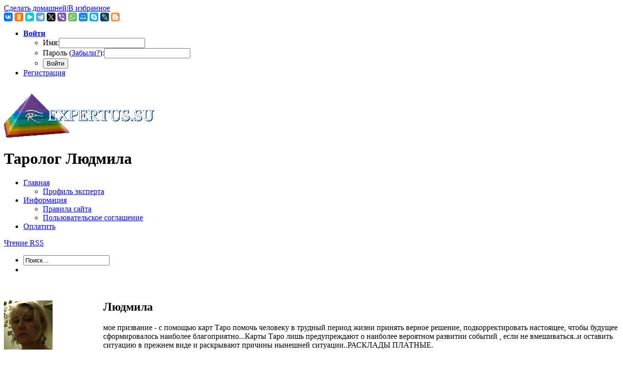

--- FILE ---
content_type: text/html; charset=windows-1251
request_url: https://www.expertus.su/experts/esoteric/mantic/tarot/18-Lyudmila.html
body_size: 6702
content:
<!DOCTYPE HTML>
<html lang="ru">
<head>
<link rel="dns-prefetch" href="//google-analytics.com">
<link rel="preconnect" href="https://yandex.ru">
<link rel="preconnect" href="//pic.expertus.su/">
<link rel="preconnect" href="https://vk.ru">
<link rel="dns-prefetch" href="https://yastatic.net">
<meta name="viewport" content="width=device-width, initial-scale=1.0">
<meta http-equiv="Content-Type" content="text/html; charset=windows-1251" />
<title>Людмила - Таро - Онлайн консультации</title>
<meta name="description" content="Эзотерический портал. мое призвание - с помощью карт Таро помочь человеку в трудный период жизни принять верное решение, подкорректировать настоящее, чтобы будущее сформировалось наиболее благоприятно" />
<meta name="keywords" content="Людмила,Таро" />
<meta name="generator" content="DataLife Engine (http://dle-news.ru)" />
<link rel="search" type="application/opensearchdescription+xml" href="https://www.expertus.su/engine/opensearch.php" title="Эзотерический портал" />
<link rel="alternate" type="application/rss+xml" title="Эзотерический портал" href="https://www.expertus.su/rss.xml" />
<script src="/engine/classes/min/index.php?charset=windows-1251&amp;g=general&amp;10"></script>
<link rel="shortcut icon" href="/favicon.ico" />
<link media="screen" href="/engine/classes/min/index.php?charset=windows-1251&amp;f=/templates/Default/css/s.css,/templates/Default/css/engine.css&amp;6" type="text/css" rel="stylesheet" />
<script async src="/engine/classes/min/index.php?charset=windows-1251&amp;f=/templates/Default/js/libs.js,/templates/Default/js/prm.js,/expertus/js/lgndlg.js"></script>
<script async src="https://yastatic.net/share2/share.js"></script>
<script async src="https://vk.ru/js/api/openapi.js?168"></script>
<script>window.yaContextCb=window.yaContextCb||[]</script>
<script src="https://yandex.ru/ads/system/context.js" async></script>
<script>
(function(i,s,o,g,r,a,m){i['GoogleAnalyticsObject']=r;i[r]=i[r]||function(){
(i[r].q=i[r].q||[]).push(arguments)},i[r].l=1*new Date();a=s.createElement(o),
m=s.getElementsByTagName(o)[0];a.async=1;a.src=g;m.parentNode.insertBefore(a,m)
})(window,document,'script','//www.google-analytics.com/analytics.js','ga');
ga('create', 'UA-47898824-1', 'expertus.su');
ga('send', 'pageview');
function EvalSoundNewMsg(){ try { var nmaudio = document.getElementById("newmsg"); nmaudio.play();} catch(e) { } };
var idpm = Math.floor((Math.random()*24)+1);
jQuery(function($) {$(window).scroll(function(){if($(this).scrollTop()>130){$('#menubar').addClass('mfixed');$('#emdiv').css({'top':'101px'});} else {$('#menubar').removeClass('mfixed');$('#emdiv').css({'top':'51px'});}});});
</script>
<!--[if lt IE 7]>
<style>
.llink_hidder {filter: expression(fixPNG(this));}
</style>
<![endif]-->
<script type="application/ld+json">
{
  "@context" : "http://schema.org",
  "@type" : "Organization",
  "name" : "Expertus",
  "url" : "https://www.expertus.su",
  "sameAs" : [
    "https://vk.ru/expertus_esoteric",
    "https://twitter.com/Expertus_su",
    "https://zen.yandex.ru/id/5c9a3d7d2b960000b3704e64"
  ]
}
</script>
</head>
<body>
<div id="vk_api_transport"></div>
<audio preload="auto" id="newmsg"><source src="/sounds/newmsg.ogg" type="audio/ogg; codecs=vorbis"></audio>
<!-- Rating@Mail.ru -->
<script>
var _tmr = _tmr || [];
_tmr.push({id: "2515075", type: "pageView", start: (new Date()).getTime()});
(function (d, w) {
   var ts = d.createElement("script"); ts.type = "text/javascript"; ts.async = true;
   ts.src = (d.location.protocol == "https:" ? "https:" : "http:") + "//top-fwz1.mail.ru/js/code.js";
   var f = function () {var s = d.getElementsByTagName("script")[0]; s.parentNode.insertBefore(ts, s);};
   if (w.opera == "[object Opera]") { d.addEventListener("DOMContentLoaded", f, false); } else { f(); }
})(document, window);
</script><noscript><div style="position:absolute;left:-10000px;"><img src="//top-fwz1.mail.ru/counter?id=2515075;js=na" style="border:0;" height="1" width="1" alt="Рейтинг@Mail.ru" /></div></noscript>
<!-- //Rating@Mail.ru -->
<!--noindex--><div id="loading-layer" style="display:none">Загрузка. Пожалуйста, подождите...</div>
<script>
<!--
var dle_root       = '/';
var dle_admin      = '';
var dle_login_hash = '';
var dle_group      = 5;
var dle_skin       = 'Default';
var dle_wysiwyg    = '0';
var quick_wysiwyg  = '1';
var dle_act_lang   = ["Да", "Нет", "Ввод", "Отмена", "Сохранить", "Удалить"];
var menu_short     = 'Быстрое редактирование';
var menu_full      = 'Полное редактирование';
var menu_profile   = 'Просмотр профиля';
var menu_send      = 'Отправить сообщение';
var menu_uedit     = 'Админцентр';
var dle_info       = 'Информация';
var dle_confirm    = 'Подтверждение';
var dle_prompt     = 'Ввод информации';
var dle_req_field  = 'Заполните все необходимые поля';
var dle_del_agree  = 'Вы действительно хотите удалить? Данное действие невозможно будет отменить';
var dle_spam_agree = 'Вы действительно хотите отметить пользователя как спамера? Это приведет к удалению всех его комментариев';
var dle_complaint  = 'Укажите текст вашей жалобы для администрации:';
var dle_big_text   = 'Выделен слишком большой участок текста.';
var dle_orfo_title = 'Укажите комментарий для администрации к найденной ошибке на странице';
var dle_p_send     = 'Отправить';
var dle_p_send_ok  = 'Уведомление успешно отправлено';
var dle_save_ok    = 'Изменения успешно сохранены. Обновить страницу?';
var dle_del_news   = 'Удалить статью';
var allow_dle_delete_news   = false;
//-->
</script><!--/noindex-->

<div class="habs"><div id="toolbar" class="wwide">
	<div class="wrapper">
		<div class="yash"> 
<!--noindex-->	<span class="htmenu"><a href="#" onclick="this.style.behavior='url(#default#homepage)';this.setHomePage('https://www.expertus.su');">Сделать домашней</a><span>|</span><a href="#" rel="sidebar" onclick="window.external.AddFavorite(location.href,'www.expertus.su'); return false;">В избранное</a></span><br/><!--/noindex-->
		<div class="yasr"><div class="ya-share2" data-curtain data-size="s" data-services="collections,vkontakte,facebook,odnoklassniki,messenger,telegram,twitter,viber,whatsapp,moimir,skype,lj,blogger"></div></div>
		</div>
	<div class="dpad">
	<ul class="reset loginbox">
		<li class="loginbtn">
			<a class="lbn" id="logbtn" href="#"><b>Войти</b></a>
			<form method="post" action="/">
				<div id="logform" class="radial">
					<ul class="reset">
						<li class="lfield"><label for="login_name">Имя:</label><input type="text" name="login_name" id="login_name" /></li>
						<li class="lfield lfpas"><label for="login_password">Пароль (<a href="https://www.expertus.su/index.php?do=lostpassword">Забыли?</a>):</label><input type="password" name="login_password" id="login_password" /></li>
						<li class="lbtn"><button class="fbutton" onclick="submit();" type="submit" title="Войти"><span>Войти</span></button></li>
					</ul>
					<input name="login" type="hidden" id="login" value="submit" />
				</div>
			</form>
		</li>
		<li class="lvsep"><a href="https://www.expertus.su/index.php?do=register">Регистрация</a></li>
	</ul>

</div>
	</div>
	<div class="shadow">&nbsp;</div>
</div></div>



<div class="emdiv" id="emdiv">
<div class="himage pddt4"><div class="wrapper"><div class="plpr">
	<img src="/templates/Default/images/exp_l60.png" alt="Онлайн консультации EXPERTUS.SU" height="90"/>
	<div class="uptop">
<h1 class="thm">Таролог Людмила</h1>
	</div>	
</div></div></div>
<div class="menubar" id="menubar"><div class="wrapper"><div class="plpr">
		<ul id="topmenu" class="lcol reset" role="navigation">

			<li class="sublnk"><a href="/"><span>Главная</span></a>
				<ul>



				<li><a href="https://www.expertus.su/experts/esoteric/mantic/tarot/18-Lyudmila.html"><span>Профиль эксперта</span></a></li>


				<!-- li><a href=""><span>Отзывы</span></a></li -->


	</ul>
			</li>

			<li class="sublnk"><a href="/rules.html"><span>Информация</span></a>
				<ul>
				<li><a href="/rules.html"><span>Правила сайта</span></a></li>
				<li><a href="/polzovatelskoe-soglashenie.html"><span>Пользовательское соглашение</span></a></li>

				</ul>
			</li>


		<li><a href="/?do=exp.payment&amp;mtd=1&amp;dleid=92&amp;expid=18"><span>Оплатить</span></a>
			</li>

		</ul>

		<div class="flr190">
		<a class="thide hrss" id="xrss" href="/rss.xml" title="Чтение RSS">Чтение RSS</a>
		<form action="/" name="searchform" method="post">
			<input type="hidden" name="do" value="search" />
			<input type="hidden" name="subaction" value="search" />
			<ul class="searchbar reset">
				<li class="lfield"><input id="story" name="story" value="Поиск..." onblur="if(this.value=='') this.value='Поиск...';" onfocus="if(this.value=='Поиск...') this.value='';" type="text" /></li>
				<li class="lbtn"><input title="Найти" alt="Найти" type="image" src="/templates/Default/images/spacer.gif" /></li>
			</ul>
		</form>
		</div>

</div></div></div>
<div class="wrapper">
	<div class="wtop wsh"><div class="wsh"><div class="wsh">&nbsp;</div></div></div>
	<div class="shadlr"><div class="shadlr">
		<div class="container">
			<div class="vsep">
				<div class="vsep">
					<div id="midside" class="rcol">


						
						
						<div id='dle-content'><script async src="/expertus/js/eshf.js"></script>
<div class='expsh'>
<div style="width:204px;height:480px;float:left;"><div style="width:204px;height:250px;overflow:hidden;"><img src="/uploads/fotos/foto_92.jpg" alt="Людмила" Align="Left"/></div>
Рейтинг: <span class='bld'>11</span><br/>
Консультация: <span class='bld'>30</span> мин.<br/>
от <span class='bld'>0</span> до <span class='bld'>600</span> Руб.<br/>
<div style="width:100%;height:40px;overflow:hidden;">Время работы: с 7 до 24</div>
<input type="button" value="Войти в чат с экспертом" class="fbutton w204" onclick="oxwin('/xchat/index.php?cns=92&amp;cnsid=18',0);return false;" />
<input type="button" value="Написать письмо" class="fbutton w204" onclick="document.location.href='/?do=pm&amp;doaction=newpm&amp;user=92'" />
<input type="button" value="Оценить консультацию" class="fbutton w204" onclick="DoshDialog();" />
</div>
<div class="exp_v" id="exp_v"><div class="onl" id="onl" style="background:url('/templates/Default/images/expertus/offline.gif') no-repeat;"></div><h2 class="enm0">Людмила</h2><div style="position:relative;z-index:1;">мое призвание - с помощью карт Таро помочь человеку в трудный период жизни принять верное решение, подкорректировать настоящее, чтобы будущее сформировалось наиболее благоприятно...Карты Таро лишь предупреждают о наиболее вероятном развитии событий , если не вмешиваться..и оставить ситуацию в прежнем виде и раскрывают причины нынешней ситуации..РАСКЛАДЫ ПЛАТНЫЕ.</div></div>


<br clear="right">
<div class="exp_q ct"  >
<br clear="right">
<span class='bld'>Задайте свой вопрос эксперту напрямую!</span>
<div class="eep"><textarea name="quest" id="quest"></textarea></div>

Ваш e-mail: <input type='text' name='email' id="email" style="width:180px;border:1px solid #BBB;">
<center><button type="submit" name="add" class="fbutton w300q" style="width:300px;margin-top:10px;" OnClick="sendf(0,92,18,'40a51ec9e9138f76443053bbdd593c82','z6g70ynjxe0mhzy');"><span>Задать вопрос - бесплатно</span></button></center>
</div>
<br clear="All"/>

<Table width="100%"><tr><td>
<B>Народный рейтинг:</B> 40 <br><br>
<B>Специализация:</B> <a href='/experts/esoteric/mantic/'>Гадания</a>
<br>
<br/><B>Образование:</B> высшее<br/>
<br>
<B>Навыки:</B>
<div class="esks">http://www.liveexpert.ru/e/stiks2006 и очные консультации в Киеве</div>
<br/>
<B>Опыт:</B> более 6 лет<br/>


</tr></table>
</div>
</div>
					</div>
					<div id="sidebar" class="lcol">
	

<div class="block">
	<div class="dtop">&nbsp;</div>
	<div class="dcont"><div id="vk_auth" style='margin:0 auto;'></div></div>
	<div class="dbtm">&nbsp;</div>
</div>






<div id="payments" class="block">
	<div class="dtop">&nbsp;</div>
	<div class="dcont">
		<div class="btl"><div class="dh4">Луна</div></div>
		<div class="exphor">
			<center><div id="moon"></div></center>
		</div>
	</div>
	<div class="dbtm">&nbsp;</div>
</div>
<div id="payments" class="block">
	<div class="dtop">&nbsp;</div>
	<div class="dcont">
		<div class="btl"><div class="dh4">Мы принимаем оплату</div></div>
<br/>
<div class="bc">
<a href="https://www.expertus.su/?do=exp.payment&mtd=1&dleid=1&expid=6"><img border="0" src="/paypic/visa.gif" height="36" alt="Принимаем карты VISA"/><img border="0" src="/paypic/mc60x36.png" height="36" alt="Принимаем карты MasterCard"/><img border="0" src="/paypic/velec.gif" height="36" alt="Принимаем карты VISA Electron"/><img border="0" src="/paypic/me60x36.png" height="36" alt="Принимаем карты Maestro"/><br/><img src="/paypic/mir.png" height="36" alt="Принимаем карты МИР"/></a>
</div>
	</div>
	<div class="dbtm">&nbsp;</div>
</div>
<script><!-- 
	var currentDate = new Date();
	var ltz = currentDate.getTimezoneOffset();
	$.post("/expertus/ajax/ph.moon.php", { tz: ltz }, function(data){
		$("#moon").html(data);
	});
//-->
</script>



					</div>
					<div class="clr"></div>
				</div>
			</div>
			<div class="footbox">
				<div class="rcol">
					<div class="btags"><a href="https://www.expertus.su/tags/%C0%EA%F6%E8%E8/" class="clouds_xsmall" title="Найдено публикаций: 1">Акции</a>, <a href="https://www.expertus.su/tags/%C0%F1%F2%F0%EE%EB%EE%E3%E8%FF/" class="clouds_medium" title="Найдено публикаций: 6">Астрология</a>, <a href="https://www.expertus.su/tags/%C3%E0%E4%E0%ED%E8%E5/" class="clouds_xsmall" title="Найдено публикаций: 2">Гадание</a>, <a href="https://www.expertus.su/tags/%C3%E0%F0%EC%EE%ED%E8%E7%E0%F6%E8%FF+%EE%F2%ED%EE%F8%E5%ED%E8%E9/" class="clouds_small" title="Найдено публикаций: 3">Гармонизация отношений</a>, <a href="https://www.expertus.su/tags/%C3%EE%F0%EE%F1%EA%EE%EF/" class="clouds_xsmall" title="Найдено публикаций: 1">Гороскоп</a>, <a href="https://www.expertus.su/tags/%C4%E8%E0%E3%ED%EE%F1%F2%E8%EA%E0/" class="clouds_xsmall" title="Найдено публикаций: 1">Диагностика</a>, <a href="https://www.expertus.su/tags/%CC%E0%E3%E8%FF/" class="clouds_xlarge" title="Найдено публикаций: 8">Магия</a>, <a href="https://www.expertus.su/tags/%DD%E7%EE%F2%E5%F0%E8%EA%E0/" class="clouds_xsmall" title="Найдено публикаций: 2">Эзотерика</a>, <a href="https://www.expertus.su/tags/%E4%E5%ED%FC%E3%E8+%E2+%F0%E0%E4%EE%F1%F2%FC/" class="clouds_xsmall" title="Найдено публикаций: 1">деньги в радость</a>, <a href="https://www.expertus.su/tags/%EA%EE%ED%F1%F3%EB%FC%F2%E0%F6%E8%E8/" class="clouds_xsmall" title="Найдено публикаций: 2">консультации</a>, <a href="https://www.expertus.su/tags/%EC%EE%ED%E0%E4%E0/" class="clouds_xsmall" title="Найдено публикаций: 1">монада</a>, <a href="https://www.expertus.su/tags/%EE%ED%EB%E0%E9%ED/" class="clouds_xsmall" title="Найдено публикаций: 1">онлайн</a>, <a href="https://www.expertus.su/tags/%EE%F2%ED%EE%F8%E5%ED%E8%FF/" class="clouds_xsmall" title="Найдено публикаций: 1">отношения</a>, <a href="https://www.expertus.su/tags/%EF%EE%F0%F7%E0/" class="clouds_xsmall" title="Найдено публикаций: 1">порча</a>, <a href="https://www.expertus.su/tags/%EF%F0%E5%E4%F1%EA%E0%E7%E0%ED%E8%E5/" class="clouds_xsmall" title="Найдено публикаций: 1">предсказание</a>, <a href="https://www.expertus.su/tags/%EF%F0%E8%E2%EE%F0%EE%F2/" class="clouds_small" title="Найдено публикаций: 4">приворот</a>, <a href="https://www.expertus.su/tags/%EF%F0%EE%E3%ED%EE%E7/" class="clouds_small" title="Найдено публикаций: 3">прогноз</a>, <a href="https://www.expertus.su/tags/%F0%E5%E3%F0%E5%F1%F1%E8%ED%E3/" class="clouds_xsmall" title="Найдено публикаций: 1">регрессинг</a>, <a href="https://www.expertus.su/tags/%F1%E3%EB%E0%E7/" class="clouds_xsmall" title="Найдено публикаций: 1">сглаз</a>, <a href="https://www.expertus.su/tags/%F1%E8%ED%E5%F1%F2%E5%E7%E8%FF/" class="clouds_xsmall" title="Найдено публикаций: 1">синестезия</a>, <a href="https://www.expertus.su/tags/%FD%EA%F1%F2%F0%E0%F1%E5%ED%F1/" class="clouds_xsmall" title="Найдено публикаций: 2">экстрасенс</a><div class="shadow">&nbsp;</div>					</div>
				</div>
				<div class="lcol">

<p>Сайт Expertus представляет - Таролог Людмила.</p>

				</div>
			</div>
		</div>
	</div></div>
	<div class="wbtm wsh"><div class="wsh"><div class="wsh">&nbsp;</div></div></div>
</div>
<div id="footmenu" class="wwide">
	<div class="wrapper"><div class="dpad">
		<ul class="reset">
			<li><a href="/index.php">Главная страница</a></li>
			<li><a href="/index.php?do=register">Регистрация</a></li>
			
			<li><a href="/newposts/">Новое на сайте</a></li>
			<li><a href="/statistics.html">Статистика</a></li>
		</ul>
	</div></div>
	<div class="shadow">&nbsp;</div>
</div>
<!--noindex-->
<div id="footer" class="wwide">
	<div class="wrapper"><div class="dpad"><span class="copyright">&copy; 2011-2026 Онлайн консультации Expertus<br />Перепечатка материалов без активной<br />гиперссылки на источник запрещена.</span>
		<div class="counts"><ul class="reset">
			<li><!--LiveInternet --><script><!--
document.write("<a href='http://www.liveinternet.ru/click' target=_blank><img src='//counter.yadro.ru/hit?t11.10;r"+
escape(document.referrer)+((typeof(screen)=="undefined")?"":";s"+screen.width+"*"+screen.height+"*"+(screen.colorDepth?screen.colorDepth:screen.pixelDepth))+";u"+escape(document.URL)+
";h"+escape(document.title.substring(0,80))+";"+Math.random()+"' alt='' title='LiveInternet: показано число просмотров за 24"+
" часа, посетителей за 24 часа и за сегодня' "+"border='0' width='88' height='31'><\/a>")//--></script><!--/LiveInternet--></li>
			<li><!-- Yandex.Metrika informer --><a href="https://metrika.yandex.ru/stat/?id=12167494&amp;from=informer" target="_blank" rel="nofollow"><img src="https://informer.yandex.ru/informer/12167494/3_1_FFFFFFFF_EFEFEFFF_0_pageviews" style="width:88px; height:31px; border:0;" alt="Яндекс.Метрика" title="Яндекс.Метрика: данные за сегодня (просмотры, визиты и уникальные посетители)" class="ym-advanced-informer" data-cid="12167494" data-lang="ru" /></a> <!-- /Yandex.Metrika informer --> <div><img src="https://mc.yandex.ru/watch/12167494" style="position:absolute; left:-9999px;" alt="" /></div></li>
		</ul></div>
		<div class="clr"></div>
	</div></div>
</div><!--/noindex-->
</div>
<script>

window.onload = function() {
VK.init({apiId: 3473188});
VK.Widgets.Auth("vk_auth", {width: "230px", onAuth: function(data) {$.post("/expertus/ajax/vklogin.php", {vkuid: data['uid'], sk: data['hash'], vksess: data['session']}, function(xdt){if (xdt == '1') document.location.href = document.location.href;else doShowUNFDialog(data);});}});
};
</script>
</body></html>

--- FILE ---
content_type: application/javascript
request_url: https://www.expertus.su/expertus/js/eshf.js
body_size: 1093
content:
function sendf(qprice,uid,eid,ph,pok) {
 var st = 'Отправляем вопрос эксперту';
 var stprice = 'Оплата за вопрос эксперту';
 var qq = $("#quest").val();
 var zeml = $("#email").val();	
 var bcheck = 0;
 if (qq != '' & zeml != '') {
  if (qprice != 0) {	
	ShowLoading(stprice);
	$.post('/expertus/ajax/qpayment.php', {vle: qprice, iddt: uid, idef: 0, idet: eid, cd: ph, ok: pok}, function(data){
		HideLoading('');
	  	if ( data != "ok" ) { DLEalert( data, 'Ошибка'); } else {bcheck = 1;}
	});
        HideLoading('');
  }	
  if (bcheck == 1) {
	ShowLoading(st);
	$.post(dle_root + "expertus/ajax/addpq.php", { xq: qq, expid: eid, email: zeml, vle: qprice, iddt: uid }, function(data){
		HideLoading('');
		if (data != "ok") { DLEalert ( data, dle_info ); }
		else { 
			DLEalert ( 'Ваш вопрос отправлен. Пожалуйста, проверьте свою электронную почту и подтвердите свой e-mail.', dle_info );
			$("#quest").val('');
		}
	});
  } else DLEalert ( 'Чтобы задать этому эксперту вопрос необходимо оплатить указанную на кнопке сумму.', dle_info ); 
 } else DLEalert ( 'Коротко опишите суть Вашего вопроса и <b>обязательно</b> укажите e-mail адрес для уведомления об ответе.', dle_info );
};